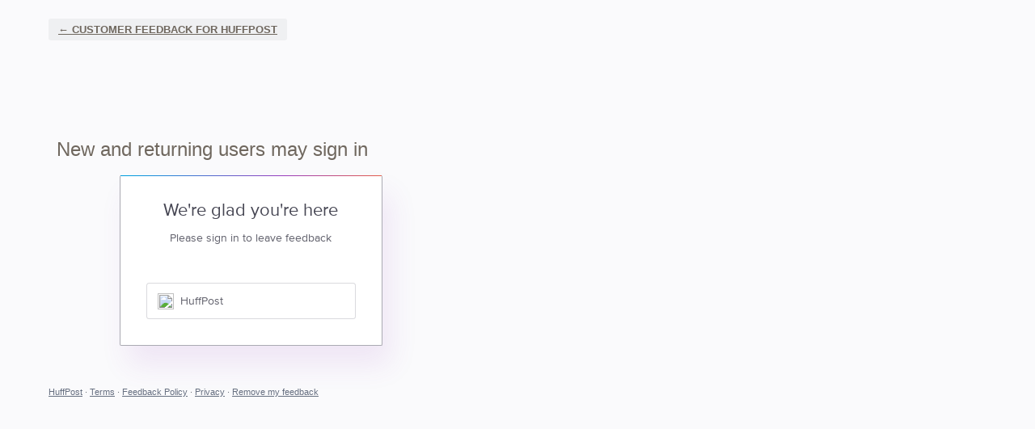

--- FILE ---
content_type: text/html; charset=utf-8
request_url: https://huffpost.uservoice.com/site/signin
body_size: 7966
content:
<!DOCTYPE html>
<html lang="en" class="ltr site3">
<head><script>(function(w,i,g){w[g]=w[g]||[];if(typeof w[g].push=='function')w[g].push(i)})
(window,'G-0FDHJSJLBY','google_tags_first_party');</script><script async src="/0u78/"></script>
			<script>
				window.dataLayer = window.dataLayer || [];
				function gtag(){dataLayer.push(arguments);}
				gtag('js', new Date());
				gtag('set', 'developer_id.dYzg1YT', true);
				gtag('config', 'G-0FDHJSJLBY');
			</script>
			
  <meta http-equiv="X-UA-Compatible" content="IE=Edge,chrome=1">
  <meta charset="utf-8">
  <title>Sign in – Customer Feedback for HuffPost</title>
  <meta name="viewport" content="width=device-width, initial-scale=1">
  <meta name="csrf-param" content="authenticity_token" />
<meta name="csrf-token" content="mbSOhKhL1JLNjTJY8LhqgdoxzdHJTsocy_nog2PxPCMfQnvcOzXDuFx7KEgdMOAl6qyhrkc12FuoKLrGVXcFVA" />
    <link rel="canonical" href="" />

    <script type="text/javascript">
    (function(window) {
      var methods = ['log', 'dir', 'trace'];
      
      if (typeof window.console === 'undefined') {
        window.console = {};
      }
      
      for (var i in methods) {
        if (!(methods[i] in window.console)) {          
          window.console[methods[i]] = function() {};
        }
      }
      
    }(window));    
  </script>

  <script>
    window.UserVoice || (window.UserVoice = []);
  </script>

  

  

  <!--[if lt IE 7]>
    <link rel="stylesheet" href="https://assets.uvcdn.com/pkg/clients/site2/ie-6f6256efa8fcab0da2c5c83d6ccddaabe16fdd607b4f9e01ad9efe887b491c11.css" media="screen" />
  <![endif]-->

  <!--[if lt IE 9]>
    <script src="https://assets.uvcdn.com/pkg/clients/site2/lt_IE_9-5d621b8b38991dde7ef0c335fc7cc90426c625e325949517b23be2141b721a05.js"></script>
  <![endif]-->

  <style type="text/css">

  /*
  -----------------------------------------------------------
    Link color
  -----------------------------------------------------------
  */

  .uvCustomLink-color,
  a,
  .uvHelp,
  .uvTabSelect,
  .uvTab-dropdown .uvFieldPlaceholder,
  .uvModule-session .vcard .uvRememberMe a,
  .uvModule-session .uvModuleSection-signin a,
  .uvBreadcrumbs,
  .uvStyle-linkArrow {
    color: #6f675e;
  }

  .uvCustomLink-background,
  .uvTab-selected,
  .uvTab-selected .uvFieldSelect,
  .uvPagination .current {
    background-color: #6f675e;
  }

  /*
  -----------------------------------------------------------
    Primary color
  -----------------------------------------------------------
  */

  .uvCustomPrimary-color {
    color: #6f675e;
  }

  .uvCustomPrimary-background,
  .uvUserBadgeLabel {
    background-color: #6f675e;
  }

  /* Utility color classes */
      .color-primary {
        color: #6f675e !important;
      }
      .color-primary-bg {
        background-color: #6f675e !important;
      }
      .color-primary-border {
        border-color: #6f675e !important;
      }
      .color-secondary {
        color: #6f675e !important;
      }
      .color-secondary-bg {
        background-color: #6f675e !important;
      }
      .color-secondary-border {
        border-color: #6f675e !important;
      }
      .color-link {
        color: #6f675e !important;
      }
      .color-link-bg {
        background-color: #6f675e !important;
      }
      .color-link-border {
        border-color: #6f675e !important;
      }
      .color-background {
        color: #6f675e !important;
      }
      .color-background-bg {
        background-color: #6f675e !important;
      }
      .color-background-border {
        border-color: #6f675e !important;
      }

  .uvNavList .uvListItem-forum,
  .uvModule-session .uvUserNav a {
    color: #6f675e;
  }

  .uvStyle-button,
  .uv-article-page .uvSidebar .uvModule-helpdesk,
  .uvTab-selected,
  .uvField-votesXXX .uvField-votesXXX-selected,
  .uvField-votesXXX input[type=radio]:checked + label {
    background: #6f675e;
  }

  .uvIdeaVoteFormTrigger .uvIdeaVoteFormTriggerState-you_voted,
  .uvList-categories .uvListItem-categoriesTitle,
  .uvList-categories .uvListItem a {
    background: #00b68f;
  }

  .impScoreButton.selected {
    background: #6f675e;
  }

  .uvStyle-button.uvIdeaVoteButtons-removevotes,
  .uvPagination a,
  .uvPagination span,
  .uvPagination em,
  .uvPagination .disabled,
  .uvIdeaVoteCount,
  .uvIdeaVoteCount strong,
  .uvIdeaTitle,
  .uvTab:hover,
  .uvTab:active,
  .uvTab:focus,
  .typeset h1,
  .typeset h2,
  .typeset h3,
  .typeset h4,
  .typeset h5,
  .uv-helpdesk-page .uvKbTopicTitle a {
    border-color: #6f675e;
  }

  .uv-helpdesk-page .uvKbTopic,
  .uvFaqList, .uvFaq,
  .uvIdea-show,
  .uvForumCreateIdea {
    border-color: #6f675e;
  }

  .forum-target:hover .forum-arrow, .forum-arrow::before,
  .forum-target:hover {
    color: #00b68f;
    border-color: #00b68f;
  }

  .uvStyle-button:hover {
    background-color: rgba(111,103,94,0.9);
  }

  .uvList-categories .uvListItem a:hover,
  .uvList-categories .uvListItem a:active,
  .uvList-categories .uvListItem a:focus,
  .uvList-categories .uvListItem.uvListItem-selected a {
    background-color: rgba(0,182,143,0.9);
  }

  .uvBody .forums .forum { border-color: #6f675e; }

  .uvTab.uvTab-selected {
    background-color: #6f675e!important
  }

  .uvCustomLink-background, .uvTab-selected,
  .uvTab-selected .uvFieldSelect,
  .uvPagination .current {
    background-color: #6f675e
  }

  .uvVoter.uvVoterMode-voted .uvIdeaVoteFormTriggerState-you_voted {
    background-color: #00b68f
  }

  .uvUserProfile .uvIdea-list .uvIdeaMeta,
  .uvIdeaVoteBadge .uvIdeaVoteCount,
  .uvPageContainer mark,
  .uvPagination a {
    color: #6f675e
  }

  .stroke-primary svg {
    stroke: #6f675e!important
  }

  .uvField-idea svg, .uvField-search svg {
    fill: #6f675e!important
  }

  .uvCustomBackground-background-site3 {
    background-color: #00b68f;
  }

  /*
  -----------------------------------------------------------
    Background color
  -----------------------------------------------------------
  */

  .uvCustomBackground-color {
    color: #00b68f;
  }

  .uvCustomBackground-background {
    background-color: #00b68f;
  }

  /*
  -----------------------------------------------------------
    Status colors
  -----------------------------------------------------------
  */

  .uvStyle-status-under-review {
    background-color: #999999;
    color: #FFF;
  }
  .uvStyle-status-planned {
    background-color: #F0BA00;
    color: #FFF;
  }
  .uvStyle-status-started {
    background-color: #6FBC00;
    color: #FFF;
  }
  .uvStyle-status-gathering-feedback {
    background-color: #50BACF;
    color: #FFF;
  }
  .uvStyle-status-answered {
    background-color: #00AFE6;
    color: #FFF;
  }
  .uvStyle-status-info-requested {
    background-color: #E61717;
    color: #FFF;
  }
  .uvStyle-status-completed {
    background-color: #7D7EDF;
    color: #FFF;
  }
  .uvStyle-status-declined {
    background-color: #BBBBBB;
    color: #FFF;
  }
  .uvStyle-status-reviewed {
    background-color: #601A8C;
    color: #FFF;
  }
  .uvStyle-status-responded {
    background-color: #111FDE;
    color: #FFF;
  }
  .uvStyle-status-duplicate {
    background-color: #EB9538;
    color: #FFF;
  }
  .uvStyle-status-no-longer-available {
    background-color: #E8D7F2;
    color: #FFF;
  }
  .uvStyle-status-thank-you- {
    background-color: #9200E0;
    color: #FFF;
  }
  .uvStyle-status-closed {
    background-color: #FF007F;
    color: #FFF;
  }
  .uvStyle-status-support-request {
    background-color: #F5B567;
    color: #FFF;
  }
  .uvStyle-status-replied {
    background-color: #00AFE6;
    color: #FFF;
  }
</style>


  <link rel="shortcut icon" href="https://s.m.huffpost.com/assets/favicon-2020e123c064086aad150fe909c53771f862d7c76cd62f6146e81d533845fd7d.ico" />

    <style type="text/css">
      body {
  font-family: 'Helvetica Neue', Helvetica, Arial;
  background-color: #fafafc;
}

.uvMastheadWrapper {
  // margin: 0 auto;
}

.uvBody {
  border: 0;
  background: #fafafc;
}

.uv-home-page .uvMasthead {
  background: none;
  border: 0;
  display: block !important;
}

.uv-home-page .uvPageHeader {
  display: none;
}

.uvMasthead {
  display: none !important;
}

.uvModuleSectionHeader {
   display: none !important;
   }

div.uvModule.uvModule-mainSidebar {
   display:none !important;
   }

.uvPageTitle {
   display: none !important;
   }

/* ===========================================================
   Custom css for huffpost.uservoice.com homepage 2019-03-12
   Copied from aol.uservoice.com
   =========================================================== */


/* Forums listing */
.aol-forums {
  text-align: justify;
  font-size: 0.1px;
  clear: both;
}

.aol-forums:after {
  content: '';
  display: inline-block;
  width: 100%;
}

.aol-forums li {
  padding: 0;
  width: 24%;
  /*height: 130px;*/
  float: none;
  display: inline-block;
  vertical-align: top;
}

.aol-forums .uvModule {
  border: 0;
}

.aol-forums .uvModule a {
  color: #ffffff;
  background-color: #0DBE98;
  padding: 0 20px;
  min-height: 40px;
  border-radius: 20px;
  width: 200px;
  margin: 0 auto;
}

.aol-forums__placeholder {
  margin: 0 !important;
  height: 0 !important;
  opacity: 0 !important;
}

.uvModule.uvModule-message h3 {
  padding-left: 18px;
  padding-right: 18px;
}

.aol-forums a {
  padding: 15px;
  min-height: 66px;
  text-decoration: none;
  text-align: center;
  color: #1d1da3;
  font-size: 15px;
  line-height: 1.2;

  display: block; /* <=ie9 fix */

  display: -webkit-box;
  display: -moz-box;
  display: -ms-flexbox;
  display: -webkit-flex;
  display: flex;

  -webkit-box-align: center;
  -moz-box-align: center;
  -ms-flex-align: center;
  -webkit-align-items: center;
  align-items: center;

  -webkit-box-pack: center;
  -moz-box-pack: center;
  -ms-flex-pack: center;
  -webkit-justify-content: center;
  justify-content: center;

  -webkit-flex-direction: column;
  -moz-flex-direction: column;
  -ms-flex-direction: center;
  -webkit-flex-direction: center;
  flex-direction: column;

  -moz-box-sizing: border-box;
  -webkit-box-sizing: border-box;
  box-sizing: border-box;
}

.aol-forums a:hover, .aol-forums a:focus {
  text-decoration: underline;
}

/* Media queries */
@media only screen and (max-width: 320px) {
  .aol-forums li {
    width: 100%;
  }
}

/* added to remove breadcrumb from HuffPost forum */
 
.uv-forum-page.uv-forum-920275 .uvBreadcrumbs {
display: none !important
}

/* Adjusting the header image for forum 925243 */

.uv-forum-925243 .uvForumMessage span.size span {
  width: auto !important;
  height: auto !important;
}

.uv-forum-925243 .uvForumMessage img {
  width: 1280px;
  height: auto;
}

/* Adjusting the header image for forum 925249 */

.uv-forum-925249 .uvForumMessage span.size span {
  width: auto !important;
  height: auto !important;
}

.uv-forum-925249 .uvForumMessage img {
  width: 1280px;
  height: auto;
}

/* Adjusting the header image for forum 925247 */

.uv-forum-925247 .uvForumMessage span.size span {
  width: auto !important;
  height: auto !important;
}

.uv-forum-925247 .uvForumMessage img {
  width: 1280px;
  height: auto;
}

/* Adjusting the header image for forum 925251 */

.uv-forum-925251 .uvForumMessage span.size span {
  width: auto !important;
  height: auto !important;
}

.uv-forum-925251 .uvForumMessage img {
  width: 1280px;
  height: auto;
}

/* Adjusting the header image for forum 920281 */

.uv-forum-920281 .uvForumMessage span.size span {
  width: auto !important;
  height: auto !important;
}

.uv-forum-920281 .uvForumMessage img {
  width: 1280px;
  height: auto;
}

/* Adjusting the header image for forum 920278 */

.uv-forum-920278 .uvForumMessage span.size span {
  width: auto !important;
  height: auto !important;
}

.uv-forum-920278 .uvForumMessage img {
  width: 1280px;
  height: auto;
}

/* Adjusting the header image for forum 920284 */

.uv-forum-920284 .uvForumMessage span.size span {
  width: auto !important;
  height: auto !important;
}

.uv-forum-920284 .uvForumMessage img {
  width: 1280px;
  height: auto;
}


/* Adjusting the header image for forum 920275 */

.uv-forum-920275 .uvForumMessage span.size span {
  width: auto !important;
  height: auto !important;
}

.uv-forum-920275 .uvForumMessage img {
  width: 1280px;
  height: auto;
}

/* Adjusting the header image for forum 920275 */

.uv-forum-926626 .uvForumMessage span.size span {
  width: auto !important;
  height: auto !important;
}

.uv-forum-926626 .uvForumMessage img {
  width: 1280px;
  height: auto;
}
    </style>

  <link rel="stylesheet" href="/auth-component/uv-auth/uv-auth.css">
<script type="module" src="/auth-component/uv-auth/uv-auth.esm.js"></script>
<script nomodule src="/auth-component/uv-auth/uv-auth.js"></script>

  <script src="https://js.pusher.com/8.3.0/pusher.min.js"></script>
  <script>
    window.UV_PUSHER_APP_KEY = '697328be2c49905dd5c6';
    window.UV_PUSHER_APP_CLUSTER = 'mt1';
  </script>



    <link rel="stylesheet" href="/web-portal-components/static/styles/site3.css">
  <script type="module" src="/web-portal-components/wp-components/wp-components.esm.js"></script>
<script nomodule src="/web-portal-components/wp-components/wp-components.js"></script>

</head>

<body class="uv-primaryColor-dark uv-locale-en uv-direction-ltr uv-no-user uv-signin-page">
  <a class="show-on-focus uvCustomPrimary-background" href="#start-of-content">Skip to content</a>
  <wp-loading>

  <div id="fb-root"></div>
  <div class="uvPageContainer">

    <header class="uvContainer uvMasthead">
  <div class="uvRow">

    <div class="uvMastheadWrapper">
      
        <a class="uvMastheadHomeLink" href="/" title="Customer Feedback for HuffPost">
          <img class="uvMastheadLogo" src="https://s3.amazonaws.com/uploads.uservoice.com/logo/design_setting/841126/original/Hero-Logo_BlackText.png?1574442762" alt="HuffPost">
        </a>
      
    </div>

    <div class="uvModule uvModule-session uvAuthModule" aria-live="polite" aria-relevant="additions removals">
  <section class="uvModuleSection uvModuleSection-userbox uvModuleSection-signin">
        
  <span class="signin-with__header" style='vertical-align: top; display: inline-block;'>
    Sign in with
  </span>

<uv-auth
  id="uv-signin-2994"
  class="uv-auth-sso"
  locale="en"
  mode=inline
  
  social-first
  data-type=""
  data-options="{&quot;display_logged_in&quot;:&quot;hidden&quot;,&quot;inline_form_mode&quot;:true,&quot;uv_auth_class&quot;:&quot;uv-auth-sso&quot;,&quot;show_login&quot;:null,&quot;header&quot;:&quot;\u003ch2\u003eWe&#39;re glad you&#39;re here\u003c/h2\u003e\u003cp\u003ePlease sign in to leave feedback\u003c/p\u003e&quot;}"
  
  
>
  <h2>We're glad you're here</h2><p>Please sign in to leave feedback</p>
</uv-auth>
<script type="text/javascript">
  var uvAuthElement = document.getElementById("uv-signin-2994");
  uvAuthElement.subdomainSettings = {"disable_uservoice_auth":true,"password_auth_required":true,"auth_providers":[{"preset_name":"oidc","url":"https://huffpost.uservoice.com/auth/oidc?from=popup\u0026provider=70840","button_label":"HuffPost"}],"logo_path":"/logo/logo/design_setting/841126/original/Hero-Logo_BlackText.png","form_text":{"loading":"Loading","cancel":"Cancel","region_label":"Sign in to UserVoice","email_label":"Email address","email_placeholder":"Email address","password_label":"Password","password_placeholder":"Password","name_label":"Display name (optional)","name_placeholder":"Your name","tos_checkbox_label_html":"I agree to the \u003ca href=\"/tos\" target=\"_blank\" rel=\"external\" title=\"Opens in new window\" class=\"color-link\"\u003eterms of service\u003c/a\u003e","tos_checkbox_title":"Terms of Service","gdpr_checkbox_label":"I agree to the storage of my email address, name, and IP address. This information and any feedback I provide may be used to inform product decisions and to notify me about product updates. (You can opt-out at any time.)","gdpr_checkbox_title":"Required Consent","remember_me_checkbox_label":"Remember me","remember_me_checkbox_title":"Remember Me","show_more_label":"Show more login options","show_less_label":"Show fewer login options","submit_signin_label":"Sign in","submit_create_label":"Sign up","email_invalid_error":"Please enter a valid email address.","password_required_error":"Please enter your password.","terms_invalid_error":"You must accept the terms to continue.","generic_error":"Something went wrong!","browser_error":"Cookie access is needed in order to sign you in. Please update your privacy settings to enable cross-site tracking or try using a different browser.","permissions_error":"You do not have the necessary permissions to access this content.","not_signed_in_error":"Sign in required to continue","success_heading":"Hooray!","success_message":"You're in, getting your page ready.","create_password_placeholder":"Create Password","verify_email_label":"Verify Email","set_password_label":"Set Password","verify_email_reset_pw_helper_text":"We need to verify your email first before resetting your password","verify_email_create_account_helper_text":"We need to verify your email first before creating your account","set_password_title":"Set a new password","first_things_first_title":"First things first!","confirm_password_placeholder":"Confirm Password","confirm_password_label":"Confirm Password","create_account_label":"Create Account","create_account_title":"Let's create your account!","password_invalid_error":"Please enter a valid password.","password_match_error":"Passwords must match.","change_password_label":"Change Password","go_to_login_label":"Go to login","go_to_settings_label":"Go to settings","current_password_placeholder":"Current Password","password_character_minimum":"Password needs at least 8 characters","password_upper_lower_case_required":"It must have at least one lower and one upper case character","password_symbol_required":"It needs at least one symbol ($, !, @, _, *, etc)","password_number_required":"Password must include one number or more","reset_password_label":"Reset Password","new_password_label":"New Password","password_in_email_error":"Your password cannot appear in your email address.","email_in_password_error":"Your email address cannot appear in your password.","username_in_password_error":"Your email username cannot appear in your password.","need_account_prompt":"New here?","need_account_cta":"Create an account","forgot_password":"Forgot Password?","confirm_email_header":"Check your email","confirm_email_body":"Confirm your email using the link sent to","confirm_email_footer":"Keep this box open and come back once you're done!","or":"or"}};
</script>
<div class="uvSignin-uv-auth">
  <div class="uvField uvField-logged_in uvField-first">
    <span>
      Signed in as <span class="logged_in_as"></span>
      (<a href="/logout">Sign out</a>)
    </span>
  </div>
</div>



    
<uv-auth
  id="uv-signin-9540"
  class=""
  locale="en"
  
  
  social-first
  data-type="StandaloneSignin"
  data-options="{&quot;subclass&quot;:&quot;StandaloneSignin&quot;,&quot;show_login&quot;:null,&quot;header&quot;:&quot;\u003ch2\u003eWe&#39;re glad you&#39;re here\u003c/h2\u003e\u003cp\u003ePlease sign in to leave feedback\u003c/p\u003e&quot;}"
  
  
>
  <h2>We're glad you're here</h2><p>Please sign in to leave feedback</p>
</uv-auth>
<script type="text/javascript">
  var uvAuthElement = document.getElementById("uv-signin-9540");
  uvAuthElement.subdomainSettings = {"disable_uservoice_auth":true,"password_auth_required":true,"auth_providers":[{"preset_name":"oidc","url":"https://huffpost.uservoice.com/auth/oidc?from=popup\u0026provider=70840","button_label":"HuffPost"}],"logo_path":"/logo/logo/design_setting/841126/original/Hero-Logo_BlackText.png","form_text":{"loading":"Loading","cancel":"Cancel","region_label":"Sign in to UserVoice","email_label":"Email address","email_placeholder":"Email address","password_label":"Password","password_placeholder":"Password","name_label":"Display name (optional)","name_placeholder":"Your name","tos_checkbox_label_html":"I agree to the \u003ca href=\"/tos\" target=\"_blank\" rel=\"external\" title=\"Opens in new window\" class=\"color-link\"\u003eterms of service\u003c/a\u003e","tos_checkbox_title":"Terms of Service","gdpr_checkbox_label":"I agree to the storage of my email address, name, and IP address. This information and any feedback I provide may be used to inform product decisions and to notify me about product updates. (You can opt-out at any time.)","gdpr_checkbox_title":"Required Consent","remember_me_checkbox_label":"Remember me","remember_me_checkbox_title":"Remember Me","show_more_label":"Show more login options","show_less_label":"Show fewer login options","submit_signin_label":"Sign in","submit_create_label":"Sign up","email_invalid_error":"Please enter a valid email address.","password_required_error":"Please enter your password.","terms_invalid_error":"You must accept the terms to continue.","generic_error":"Something went wrong!","browser_error":"Cookie access is needed in order to sign you in. Please update your privacy settings to enable cross-site tracking or try using a different browser.","permissions_error":"You do not have the necessary permissions to access this content.","not_signed_in_error":"Sign in required to continue","success_heading":"Hooray!","success_message":"You're in, getting your page ready.","create_password_placeholder":"Create Password","verify_email_label":"Verify Email","set_password_label":"Set Password","verify_email_reset_pw_helper_text":"We need to verify your email first before resetting your password","verify_email_create_account_helper_text":"We need to verify your email first before creating your account","set_password_title":"Set a new password","first_things_first_title":"First things first!","confirm_password_placeholder":"Confirm Password","confirm_password_label":"Confirm Password","create_account_label":"Create Account","create_account_title":"Let's create your account!","password_invalid_error":"Please enter a valid password.","password_match_error":"Passwords must match.","change_password_label":"Change Password","go_to_login_label":"Go to login","go_to_settings_label":"Go to settings","current_password_placeholder":"Current Password","password_character_minimum":"Password needs at least 8 characters","password_upper_lower_case_required":"It must have at least one lower and one upper case character","password_symbol_required":"It needs at least one symbol ($, !, @, _, *, etc)","password_number_required":"Password must include one number or more","reset_password_label":"Reset Password","new_password_label":"New Password","password_in_email_error":"Your password cannot appear in your email address.","email_in_password_error":"Your email address cannot appear in your password.","username_in_password_error":"Your email username cannot appear in your password.","need_account_prompt":"New here?","need_account_cta":"Create an account","forgot_password":"Forgot Password?","confirm_email_header":"Check your email","confirm_email_body":"Confirm your email using the link sent to","confirm_email_footer":"Keep this box open and come back once you're done!","or":"or"}};
</script>
<div class="uvSignin-uv-auth">
  <div class="uvField uvField-logged_in uvField-first">
    <span>
      Signed in as <span class="logged_in_as"></span>
      (<a href="/logout">Sign out</a>)
    </span>
  </div>
</div>

      <div class="uvFormFlash uvFormFlash-error" tabindex="0">
    <div class="uvFormFlashMessage"></div>
    <a class="uvFormFlashClose" href="#close">Close</a>
  </div>

  <div class="uvFormFlash uvFormFlash-info" tabindex="0">
    <div class="uvFormFlashMessage"></div>
    <a class="uvFormFlashClose" href="#close">Close</a>
  </div>

  </section>
</div>


  </div>
</header>

    


<style>
u-page:not(.hydrated) {
  display: none;
}
</style>
<u-theme theme="default"></u-theme>
<script src="/web-components/u-components.js"></script>
<u-theme-default></u-theme-default>


<div class="uvContainer uvBody">
  <div class="uvRow">
    <div class="uvCol-8">

      <!-- Forum -->
      <article>
        <header class="uvPageHeader">
          <h1 class="uvPageTitle uvCustomPrimary-color">Sign in</h1>
          <div class="uvBreadcrumbs">
            <a href="/" title="Customer Feedback for HuffPost">&larr; Customer Feedback for HuffPost</a>
          </div>
        </header>


        <!-- Only show if not signed in -->
        <section class="uvSigninSection">
          <h2 class="uvIdeaSectionTitle uvCustomPrimary-color">New and returning users may sign in</h2>

          
<uv-auth
  id="uv-signin-1180"
  class=""
  locale="en"
  
  
  social-first
  data-type="StandaloneSigninWithRedirect"
  data-options="{&quot;subclass&quot;:&quot;StandaloneSigninWithRedirect&quot;,&quot;show_login&quot;:null,&quot;header&quot;:&quot;\u003ch2\u003eWe&#39;re glad you&#39;re here\u003c/h2\u003e\u003cp\u003ePlease sign in to leave feedback\u003c/p\u003e&quot;}"
  
  
>
  <h2>We're glad you're here</h2><p>Please sign in to leave feedback</p>
</uv-auth>
<script type="text/javascript">
  var uvAuthElement = document.getElementById("uv-signin-1180");
  uvAuthElement.subdomainSettings = {"disable_uservoice_auth":true,"password_auth_required":true,"auth_providers":[{"preset_name":"oidc","url":"https://huffpost.uservoice.com/auth/oidc?from=popup\u0026provider=70840","button_label":"HuffPost"}],"logo_path":"/logo/logo/design_setting/841126/original/Hero-Logo_BlackText.png","form_text":{"loading":"Loading","cancel":"Cancel","region_label":"Sign in to UserVoice","email_label":"Email address","email_placeholder":"Email address","password_label":"Password","password_placeholder":"Password","name_label":"Display name (optional)","name_placeholder":"Your name","tos_checkbox_label_html":"I agree to the \u003ca href=\"/tos\" target=\"_blank\" rel=\"external\" title=\"Opens in new window\" class=\"color-link\"\u003eterms of service\u003c/a\u003e","tos_checkbox_title":"Terms of Service","gdpr_checkbox_label":"I agree to the storage of my email address, name, and IP address. This information and any feedback I provide may be used to inform product decisions and to notify me about product updates. (You can opt-out at any time.)","gdpr_checkbox_title":"Required Consent","remember_me_checkbox_label":"Remember me","remember_me_checkbox_title":"Remember Me","show_more_label":"Show more login options","show_less_label":"Show fewer login options","submit_signin_label":"Sign in","submit_create_label":"Sign up","email_invalid_error":"Please enter a valid email address.","password_required_error":"Please enter your password.","terms_invalid_error":"You must accept the terms to continue.","generic_error":"Something went wrong!","browser_error":"Cookie access is needed in order to sign you in. Please update your privacy settings to enable cross-site tracking or try using a different browser.","permissions_error":"You do not have the necessary permissions to access this content.","not_signed_in_error":"Sign in required to continue","success_heading":"Hooray!","success_message":"You're in, getting your page ready.","create_password_placeholder":"Create Password","verify_email_label":"Verify Email","set_password_label":"Set Password","verify_email_reset_pw_helper_text":"We need to verify your email first before resetting your password","verify_email_create_account_helper_text":"We need to verify your email first before creating your account","set_password_title":"Set a new password","first_things_first_title":"First things first!","confirm_password_placeholder":"Confirm Password","confirm_password_label":"Confirm Password","create_account_label":"Create Account","create_account_title":"Let's create your account!","password_invalid_error":"Please enter a valid password.","password_match_error":"Passwords must match.","change_password_label":"Change Password","go_to_login_label":"Go to login","go_to_settings_label":"Go to settings","current_password_placeholder":"Current Password","password_character_minimum":"Password needs at least 8 characters","password_upper_lower_case_required":"It must have at least one lower and one upper case character","password_symbol_required":"It needs at least one symbol ($, !, @, _, *, etc)","password_number_required":"Password must include one number or more","reset_password_label":"Reset Password","new_password_label":"New Password","password_in_email_error":"Your password cannot appear in your email address.","email_in_password_error":"Your email address cannot appear in your password.","username_in_password_error":"Your email username cannot appear in your password.","need_account_prompt":"New here?","need_account_cta":"Create an account","forgot_password":"Forgot Password?","confirm_email_header":"Check your email","confirm_email_body":"Confirm your email using the link sent to","confirm_email_footer":"Keep this box open and come back once you're done!","or":"or"}};
</script>
<div class="uvSignin-uv-auth">
  <div class="uvField uvField-logged_in uvField-first">
    <span>
      Signed in as <span class="logged_in_as"></span>
      (<a href="/logout">Sign out</a>)
    </span>
  </div>
</div>

            <div class="uvFormFlash uvFormFlash-error" tabindex="0">
    <div class="uvFormFlashMessage"></div>
    <a class="uvFormFlashClose" href="#close">Close</a>
  </div>

  <div class="uvFormFlash uvFormFlash-info" tabindex="0">
    <div class="uvFormFlashMessage"></div>
    <a class="uvFormFlashClose" href="#close">Close</a>
  </div>

        </section>
        <!-- end -->

      </article>
      <!-- end -->

    </div>
    <div class="uvCol-4 uvSidebar uvCol-last">
    </div>
  </div>
</div>


    <footer class="uvContainer uvFooter" style="width: 100%;">
  <div class="uvRow">
    <div class="uvCol-12">
      
        <p>

          <a href="https://www.huffpost.com/" target="_blank">HuffPost</a>

          <span class="uvStyle-separator"> &middot; </span>

          <a href="https://policies.oath.com/us/en/oath/terms/otos/index.html" target="_blank">Terms</a>
          <span class="uvStyle-separator"> &middot; </span>
          
          <a href="https://policies.oath.com/us/en/oath/terms/otos/index.html" target="_blank">Feedback Policy</a>
          <span class="uvStyle-separator"> &middot; </span>
          
          <a href="https://policies.oath.com/xw/en/oath/privacy/intl/index.html" target="_blank">Privacy</a>
          <span class="uvStyle-separator"> &middot; </span>
          
          <a href="https://oath.force.com/HuffPostSupport/s/article/remove-your-posts-comments-votes-and-profile-from-huffpost-forums-20Y1N000000GnKhUAK" target="_blank">Remove my feedback</a>
        </p>

       
    </div>
  </div>
</footer>



  </div>

  <script id="uv-user-panel" type="text/x-jquery-tmpl">
    <section class="uvModuleSection uvModuleSection-userbox uvModuleSection-signout">
      <div class="vcard">
        <a class="url" href="${user.uservoice_url}">
          <span class="uvUserBadge">
            <img alt="" class="uvUserBadgePhoto photo" src="${user.avatar_url}" width="40">
          </span>
          <span class="fn">${user.name}</span>
        </a>
      </div>
      <div class="uvUserNav">
          <span class="uvRememberMe">
            <a title="Click this link to stay signed in on this computer even after your browser is closed." href="/remember_me">Stay signed in</a>
            <span class="uvStyle-separator">&middot;</span>
          </span>
        <a class="url" href="${user.uservoice_url}">Settings</a>
        {{if user.roles.admin}}
          <span class="uvStyle-separator">&middot;</span>
          <a href="https://huffpost.uservoice.com/admin">Admin Console</a>
        {{/if}}
        {{if (user.roles.contributor && !user.roles.admin)}}
          <span class="uvStyle-separator">&middot;</span>
          <a href="https://huffpost.uservoice.com/dashboard/contributor/myActivity">Contributor Console</a>
        {{/if}}
        <span class="uvStyle-separator">&middot;</span>
        <a id="logout-link" href="/logout">Sign out</a>
      </div>
    </section>
  </script>

  <script type="text/javascript">
    var current_forum_id = null;
  </script>

  <script id="portalForumsTmpl" type="text/x-jquery-tmpl">
    <li
      class="uvListItem{{if current_forum_id==id}} uvListItem-selected{{/if}} uvListItem-forum-${id}"
      {{if current_forum_id==id}}aria-current="page"{{/if}}
    >
      <h4 class="uvListItemHeader">
        <a href="${url}">${name}</a>
        {{if is_private}}
         <span class="uvIcon-private-16">(private)</span>
        {{/if}}
      </h4>
      <div class="uvListItemFooter">${idea_count} <span class="uvStyle-count-label">ideas</span></div>
    </li>
  </script>

  <script id="portalAltForumsTmpl" type="text/x-jquery-tmpl">
    <li
      class="uvListItem{{if current_forum_id==id}} uvListItem-selected{{/if}} uvListItem-forum-${id}"
      {{if current_forum_id==id}}aria-current="page"{{/if}}
    >
      <h4 class="uvListItemHeader">
        <a href="${url}">${name}</a>
        {{if is_private}}
         <span class="uvIcon-private-10">(private)</span>
        {{/if}}
      </h4>
      <p class="uvStyle-meta">
        ${idea_count}
        ideas
      </p>
    </li>
  </script>

  <script id="sidebarForumsTmpl" type="text/x-jquery-tmpl">
    <li
      class="uvListItem uvListItem-forum{{if current_forum_id==id}} uvListItem-selected{{/if}} uvListItem-forum-${id}"
      {{if current_forum_id==id}}aria-current="page"{{/if}}
    >
      <a href="${url}" title="View all ideas in ${name}" class=&quot;uvCustomLink-color&quot;>${name}</a>
      {{if is_private}}
        <span class="uvIcon-private-10">(private)</span>
      {{/if}}
      <span class="uvStyle-count">${idea_count} <span class="uvStyle-count-label">ideas</span></span>
    </li>
  </script>

  <script src="https://assets.uvcdn.com/pkg/clients/site2/index-60e2d6c7c0ff0b2a7035007919145398788d264d2426dbd27a7fa66fa9f514a4.js"></script>
  <script type="text/javascript">
  (function($) { $.uvMessages = {"cookies-disabled":"Uh-oh! Cookies are disabled. Access the feedback forum directly at \u003ca target=\"_blank\" rel=\"noopener noreferrer\" style=\"color: #fff; text-decoration: underline;\" href=\"https://huffpost.uservoice.com/\"\u003ehttps://huffpost.uservoice.com/\u003c/a\u003e or enable cookies in your browser settings and refresh this page.","communications-error":"Server communication problems! Please try again.","submit-error":"Sorry, we couldn't submit your request.","voting-submit-error":"We couldn't submit your vote at this time.","scoring-submit-error":"We couldn't submit your score at this time.","thanks":"Thanks!","out-of-votes-error":"Sorry, we couldn't submit your idea since you're out of votes.","required-fields-error":"Whoops! Please fill in all required fields before continuing.","email-invalid-error":"Please enter a valid email address.","password-invalid-error":"Please enter a password.","terms-invalid-error":"You must accept the terms to continue.","large-file-error":"Whoops! You are attempting to upload a file that is too big. Please attach a smaller file and try again.","try-again-error":"Error! Try again.","saving":"Saving","saved":"Saved","nonmatching-passwords":"Passwords must match","password-updated":"Your password has been updated","sent":"Sent!","delete-comment":"Are you sure you want to delete your comment?","delete-suggestion":"Are you sure you want to delete your idea?","delete-asset":"Are you sure you want to delete your attachment?","dissociate-suggestion":"Since other people support this idea, you cannot delete it. However, you can remove yourself from this idea and it will be associated with 'Anonymous'\n\nAre you sure you want to remove yourself from this idea?"}; })(jQuery || UV.jQuery);
</script>



  <script type="text/javascript">
    var currentUser = null;
    var currentUserVersion = parseInt("0", 10);

    var currentClient = {
      identifier: "AQk9P946CGm0WW15Wtx8Q"
    };
  </script>


    <script type="text/javascript">
      window.UserVoice || (window.UserVoice = []);

        UserVoice.push(['set', {"contact_us":true,"contact_enabled":true,"post_idea_enabled":false}]);

      UserVoice.push(['set', 'locale', 'en']);

      var widgetLoader = (function() {
        return {
          load: function() {
            var uv = document.createElement('script'); uv.type = 'text/javascript'; uv.async = true;
            uv.src = 'https://huffpost.uservoice.com/widget_environment/x0nHPhvFSjZb6gTKY6ANw.js';
            var s = document.getElementsByTagName('script')[0]; s.parentNode.insertBefore(uv, s);
          }
        }
      })();

        widgetLoader.load();
    </script>

    <!-- External javascript for marketing / tracking / etc. -->
<!-- Set cookie so server can update user timezone to browser timezone -->
<script type="text/javascript">
  try {
    var expires = new Date();
    // expires in 90 days (in ms)
    expires.setTime(expires.getTime() + 7776000000);
    // I could have done this with $.cookie but I didn't want to become depending on jQuery for something so trivial
    var cookieString = "_uservoice_tz=" + encodeURIComponent(jstz.determine_timezone().name()) + "; path=/; expires=" + expires.toUTCString();
    if (document.location.protocol == 'https:') { cookieString += '; Secure'; }
    document.cookie = cookieString;
  } catch(e) {}
</script>




  

  </wp-loading>
</body>
</html>


--- FILE ---
content_type: application/x-javascript
request_url: https://huffpost.uservoice.com/web-components/u-components-RpgSLzhYPaAHPddmRNOxg/chunk-a3156dd3.js
body_size: 5520
content:
var e=function(){function e(e){this.isSpeedy=void 0===e.speedy||e.speedy,this.tags=[],this.ctr=0,this.nonce=e.nonce,this.key=e.key,this.container=e.container,this.before=null}var r=e.prototype;return r.insert=function(e){if(this.ctr%(this.isSpeedy?65e3:1)==0){var r=function(e){var r=document.createElement("style");return r.setAttribute("data-emotion",e.key),void 0!==e.nonce&&r.setAttribute("nonce",e.nonce),r.appendChild(document.createTextNode("")),r}(this);this.container.insertBefore(r,0===this.tags.length?this.before:this.tags[this.tags.length-1].nextSibling),this.tags.push(r)}var t=this.tags[this.tags.length-1];if(this.isSpeedy){var a=function(e){if(e.sheet)return e.sheet;for(var r=0;r<document.styleSheets.length;r++)if(document.styleSheets[r].ownerNode===e)return document.styleSheets[r]}(t);try{var n=105===e.charCodeAt(1)&&64===e.charCodeAt(0);a.insertRule(e,n?0:a.cssRules.length)}catch(e){}}else t.appendChild(document.createTextNode(e));this.ctr++},r.flush=function(){this.tags.forEach(function(e){return e.parentNode.removeChild(e)}),this.tags=[],this.ctr=0},e}();function r(e){function r(e,r,a){var n=r.trim().split(b);r=n;var i=n.length,s=e.length;switch(s){case 0:case 1:var c=0;for(e=0===s?"":e[0]+" ";c<i;++c)r[c]=t(e,r[c],a).trim();break;default:var o=c=0;for(r=[];c<i;++c)for(var l=0;l<s;++l)r[o++]=t(e[l]+" ",n[c],a).trim()}return r}function t(e,r,t){var a=r.charCodeAt(0);switch(33>a&&(a=(r=r.trim()).charCodeAt(0)),a){case 38:return r.replace(g,"$1"+e.trim());case 58:return e.trim()+r.replace(g,"$1"+e.trim());default:if(0<1*t&&0<r.indexOf("\f"))return r.replace(g,(58===e.charCodeAt(0)?"":"$1")+e.trim())}return e+r}function a(e,r,t,i){var s=e+";",c=2*r+3*t+4*i;if(944===c){e=s.indexOf(":",9)+1;var o=s.substring(e,s.length-1).trim();return o=s.substring(0,e).trim()+o+";",1===E||2===E&&n(o,1)?"-webkit-"+o+o:o}if(0===E||2===E&&!n(s,1))return s;switch(c){case 1015:return 97===s.charCodeAt(10)?"-webkit-"+s+s:s;case 951:return 116===s.charCodeAt(3)?"-webkit-"+s+s:s;case 963:return 110===s.charCodeAt(5)?"-webkit-"+s+s:s;case 1009:if(100!==s.charCodeAt(4))break;case 969:case 942:return"-webkit-"+s+s;case 978:return"-webkit-"+s+"-moz-"+s+s;case 1019:case 983:return"-webkit-"+s+"-moz-"+s+"-ms-"+s+s;case 883:if(45===s.charCodeAt(8))return"-webkit-"+s+s;if(0<s.indexOf("image-set(",11))return s.replace(S,"$1-webkit-$2")+s;break;case 932:if(45===s.charCodeAt(4))switch(s.charCodeAt(5)){case 103:return"-webkit-box-"+s.replace("-grow","")+"-webkit-"+s+"-ms-"+s.replace("grow","positive")+s;case 115:return"-webkit-"+s+"-ms-"+s.replace("shrink","negative")+s;case 98:return"-webkit-"+s+"-ms-"+s.replace("basis","preferred-size")+s}return"-webkit-"+s+"-ms-"+s+s;case 964:return"-webkit-"+s+"-ms-flex-"+s+s;case 1023:if(99!==s.charCodeAt(8))break;return"-webkit-box-pack"+(o=s.substring(s.indexOf(":",15)).replace("flex-","").replace("space-between","justify"))+"-webkit-"+s+"-ms-flex-pack"+o+s;case 1005:return d.test(s)?s.replace(u,":-webkit-")+s.replace(u,":-moz-")+s:s;case 1e3:switch(r=(o=s.substring(13).trim()).indexOf("-")+1,o.charCodeAt(0)+o.charCodeAt(r)){case 226:o=s.replace(m,"tb");break;case 232:o=s.replace(m,"tb-rl");break;case 220:o=s.replace(m,"lr");break;default:return s}return"-webkit-"+s+"-ms-"+o+s;case 1017:if(-1===s.indexOf("sticky",9))break;case 975:switch(r=(s=e).length-10,c=(o=(33===s.charCodeAt(r)?s.substring(0,r):s).substring(e.indexOf(":",7)+1).trim()).charCodeAt(0)+(0|o.charCodeAt(7))){case 203:if(111>o.charCodeAt(8))break;case 115:s=s.replace(o,"-webkit-"+o)+";"+s;break;case 207:case 102:s=s.replace(o,"-webkit-"+(102<c?"inline-":"")+"box")+";"+s.replace(o,"-webkit-"+o)+";"+s.replace(o,"-ms-"+o+"box")+";"+s}return s+";";case 938:if(45===s.charCodeAt(5))switch(s.charCodeAt(6)){case 105:return o=s.replace("-items",""),"-webkit-"+s+"-webkit-box-"+o+"-ms-flex-"+o+s;case 115:return"-webkit-"+s+"-ms-flex-item-"+s.replace(y,"")+s;default:return"-webkit-"+s+"-ms-flex-line-pack"+s.replace("align-content","").replace(y,"")+s}break;case 973:case 989:if(45!==s.charCodeAt(3)||122===s.charCodeAt(4))break;case 931:case 953:if(!0===x.test(e))return 115===(o=e.substring(e.indexOf(":")+1)).charCodeAt(0)?a(e.replace("stretch","fill-available"),r,t,i).replace(":fill-available",":stretch"):s.replace(o,"-webkit-"+o)+s.replace(o,"-moz-"+o.replace("fill-",""))+s;break;case 962:if(s="-webkit-"+s+(102===s.charCodeAt(5)?"-ms-"+s:"")+s,211===t+i&&105===s.charCodeAt(13)&&0<s.indexOf("transform",10))return s.substring(0,s.indexOf(";",27)+1).replace(h,"$1-webkit-$2")+s}return s}function n(e,r){var t=e.indexOf(1===r?":":"{"),a=e.substring(0,3!==r?t:10);return t=e.substring(t+1,e.length-1),_(2!==r?a:a.replace(C,"$1"),t,r)}function i(e,r){var t=a(r,r.charCodeAt(0),r.charCodeAt(1),r.charCodeAt(2));return t!==r+";"?t.replace(A," or ($1)").substring(4):"("+r+")"}function s(e,r,t,a,n,i,s,c,l,f){for(var u,d=0,h=r;d<R;++d)switch(u=G[d].call(o,e,h,t,a,n,i,s,c,l,f)){case void 0:case!1:case!0:case null:break;default:h=u}if(h!==r)return h}function c(e){return void 0!==(e=e.prefix)&&(_=null,e?"function"!=typeof e?E=1:(E=2,_=e):E=0),c}function o(e,t){var c=e;if(33>c.charCodeAt(0)&&(c=c.trim()),c=[c],0<R){var o=s(-1,t,c,c,$,O,0,0,0,0);void 0!==o&&"string"==typeof o&&(t=o)}var u=function e(t,c,o,u,d){for(var h,b,g,m,A,y=0,C=0,x=0,S=0,G=0,_=0,I=g=h=0,W=0,M=0,P=0,D=0,F=o.length,L=F-1,T="",q="",B="",H="";W<F;){if(b=o.charCodeAt(W),W===L&&0!==C+S+x+y&&(0!==C&&(b=47===C?10:47),S=x=y=0,F++,L++),0===C+S+x+y){if(W===L&&(0<M&&(T=T.replace(f,"")),0<T.trim().length)){switch(b){case 32:case 9:case 59:case 13:case 10:break;default:T+=o.charAt(W)}b=59}switch(b){case 123:for(h=(T=T.trim()).charCodeAt(0),g=1,D=++W;W<F;){switch(b=o.charCodeAt(W)){case 123:g++;break;case 125:g--;break;case 47:switch(b=o.charCodeAt(W+1)){case 42:case 47:e:{for(I=W+1;I<L;++I)switch(o.charCodeAt(I)){case 47:if(42===b&&42===o.charCodeAt(I-1)&&W+2!==I){W=I+1;break e}break;case 10:if(47===b){W=I+1;break e}}W=I}}break;case 91:b++;case 40:b++;case 34:case 39:for(;W++<L&&o.charCodeAt(W)!==b;);}if(0===g)break;W++}switch(g=o.substring(D,W),0===h&&(h=(T=T.replace(l,"").trim()).charCodeAt(0)),h){case 64:switch(0<M&&(T=T.replace(f,"")),b=T.charCodeAt(1)){case 100:case 109:case 115:case 45:M=c;break;default:M=j}if(D=(g=e(c,M,g,b,d+1)).length,0<R&&(A=s(3,g,M=r(j,T,P),c,$,O,D,b,d,u),T=M.join(""),void 0!==A&&0===(D=(g=A.trim()).length)&&(b=0,g="")),0<D)switch(b){case 115:T=T.replace(w,i);case 100:case 109:case 45:g=T+"{"+g+"}";break;case 107:g=(T=T.replace(p,"$1 $2"))+"{"+g+"}",g=1===E||2===E&&n("@"+g,3)?"@-webkit-"+g+"@"+g:"@"+g;break;default:g=T+g,112===u&&(q+=g,g="")}else g="";break;default:g=e(c,r(c,T,P),g,u,d+1)}B+=g,g=P=M=I=h=0,T="",b=o.charCodeAt(++W);break;case 125:case 59:if(1<(D=(T=(0<M?T.replace(f,""):T).trim()).length))switch(0===I&&(h=T.charCodeAt(0),45===h||96<h&&123>h)&&(D=(T=T.replace(" ",":")).length),0<R&&void 0!==(A=s(1,T,c,t,$,O,q.length,u,d,u))&&0===(D=(T=A.trim()).length)&&(T="\0\0"),h=T.charCodeAt(0),b=T.charCodeAt(1),h){case 0:break;case 64:if(105===b||99===b){H+=T+o.charAt(W);break}default:58!==T.charCodeAt(D-1)&&(q+=a(T,h,b,T.charCodeAt(2)))}P=M=I=h=0,T="",b=o.charCodeAt(++W)}}switch(b){case 13:case 10:47===C?C=0:0===1+h&&107!==u&&0<T.length&&(M=1,T+="\0"),0<R*N&&s(0,T,c,t,$,O,q.length,u,d,u),O=1,$++;break;case 59:case 125:if(0===C+S+x+y){O++;break}default:switch(O++,m=o.charAt(W),b){case 9:case 32:if(0===S+y+C)switch(G){case 44:case 58:case 9:case 32:m="";break;default:32!==b&&(m=" ")}break;case 0:m="\\0";break;case 12:m="\\f";break;case 11:m="\\v";break;case 38:0===S+C+y&&(M=P=1,m="\f"+m);break;case 108:if(0===S+C+y+z&&0<I)switch(W-I){case 2:112===G&&58===o.charCodeAt(W-3)&&(z=G);case 8:111===_&&(z=_)}break;case 58:0===S+C+y&&(I=W);break;case 44:0===C+x+S+y&&(M=1,m+="\r");break;case 34:case 39:0===C&&(S=S===b?0:0===S?b:S);break;case 91:0===S+C+x&&y++;break;case 93:0===S+C+x&&y--;break;case 41:0===S+C+y&&x--;break;case 40:if(0===S+C+y){if(0===h)switch(2*G+3*_){case 533:break;default:h=1}x++}break;case 64:0===C+x+S+y+I+g&&(g=1);break;case 42:case 47:if(!(0<S+y+x))switch(C){case 0:switch(2*b+3*o.charCodeAt(W+1)){case 235:C=47;break;case 220:D=W,C=42}break;case 42:47===b&&42===G&&D+2!==W&&(33===o.charCodeAt(D+2)&&(q+=o.substring(D,W+1)),m="",C=0)}}0===C&&(T+=m)}_=G,G=b,W++}if(0<(D=q.length)){if(M=c,0<R&&void 0!==(A=s(2,q,M,t,$,O,D,u,d,u))&&0===(q=A).length)return H+q+B;if(q=M.join(",")+"{"+q+"}",0!=E*z){switch(2!==E||n(q,2)||(z=0),z){case 111:q=q.replace(v,":-moz-$1")+q;break;case 112:q=q.replace(k,"::-webkit-input-$1")+q.replace(k,"::-moz-$1")+q.replace(k,":-ms-input-$1")+q}z=0}}return H+q+B}(j,c,t,0,0);return 0<R&&void 0!==(o=s(-2,u,c,c,$,O,u.length,0,0,0))&&(u=o),z=0,O=$=1,u}var l=/^\0+/g,f=/[\0\r\f]/g,u=/: */g,d=/zoo|gra/,h=/([,: ])(transform)/g,b=/,\r+?/g,g=/([\t\r\n ])*\f?&/g,p=/@(k\w+)\s*(\S*)\s*/,k=/::(place)/g,v=/:(read-only)/g,m=/[svh]\w+-[tblr]{2}/,w=/\(\s*(.*)\s*\)/g,A=/([\s\S]*?);/g,y=/-self|flex-/g,C=/[^]*?(:[rp][el]a[\w-]+)[^]*/,x=/stretch|:\s*\w+\-(?:conte|avail)/,S=/([^-])(image-set\()/,O=1,$=1,z=0,E=1,j=[],G=[],R=0,_=null,N=0;return o.use=function e(r){switch(r){case void 0:case null:R=G.length=0;break;default:if("function"==typeof r)G[R++]=r;else if("object"==typeof r)for(var t=0,a=r.length;t<a;++t)e(r[t]);else N=0|!!r}return e},o.set=c,void 0!==e&&c(e),o}function t(e){e&&a.current.insert(e+"}")}var a={current:null},n=function(e,r,n,i,s,c,o,l,f,u){switch(e){case 1:switch(r.charCodeAt(0)){case 64:return a.current.insert(r+";"),"";case 108:if(98===r.charCodeAt(2))return""}break;case 2:if(0===l)return r+"/*|*/";break;case 3:switch(l){case 102:case 112:return a.current.insert(n[0]+r),"";default:return r+(0===u?"/*|*/":"")}case-2:r.split("/*|*/}").forEach(t)}},i={animationIterationCount:1,borderImageOutset:1,borderImageSlice:1,borderImageWidth:1,boxFlex:1,boxFlexGroup:1,boxOrdinalGroup:1,columnCount:1,columns:1,flex:1,flexGrow:1,flexPositive:1,flexShrink:1,flexNegative:1,flexOrder:1,gridRow:1,gridRowEnd:1,gridRowSpan:1,gridRowStart:1,gridColumn:1,gridColumnEnd:1,gridColumnSpan:1,gridColumnStart:1,msGridRow:1,msGridRowSpan:1,msGridColumn:1,msGridColumnSpan:1,fontWeight:1,lineHeight:1,opacity:1,order:1,orphans:1,tabSize:1,widows:1,zIndex:1,zoom:1,WebkitLineClamp:1,fillOpacity:1,floodOpacity:1,stopOpacity:1,strokeDasharray:1,strokeDashoffset:1,strokeMiterlimit:1,strokeOpacity:1,strokeWidth:1},s=/[A-Z]|^ms/g,c=/_EMO_([^_]+?)_([^]*?)_EMO_/g,o=function(e){var r={};return function(e){return void 0===r[e]&&(r[e]=e.replace(s,"-$&").toLowerCase()),r[e]}}(),l=function(e,r){if(null==r||"boolean"==typeof r)return"";switch(e){case"animation":case"animationName":"string"==typeof r&&(r=r.replace(c,function(e,r,t){return u={name:r,styles:t,next:u},r}))}return 1!==i[e]&&45!==e.charCodeAt(1)&&"number"==typeof r&&0!==r?r+"px":r};function f(e,r,t,a){if(null==t)return"";if(void 0!==t.__emotion_styles)return t;switch(typeof t){case"boolean":return"";case"object":if(1===t.anim)return u={name:t.name,styles:t.styles,next:u},t.name;if(void 0!==t.styles){var n=t.next;if(void 0!==n)for(;void 0!==n;)u={name:n.name,styles:n.styles,next:u},n=n.next;return t.styles}return function(e,r,t){var a="";if(Array.isArray(t))for(var n=0;n<t.length;n++)a+=f(e,r,t[n],!1);else for(var i in t){var s=t[i];if("object"!=typeof s)a+=null!=r&&void 0!==r[s]?i+"{"+r[s]+"}":o(i)+":"+l(i,s)+";";else if(!Array.isArray(s)||"string"!=typeof s[0]||null!=r&&void 0!==r[s[0]])a+=i+"{"+f(e,r,s,!1)+"}";else for(var c=0;c<s.length;c++)a+=o(i)+":"+l(i,s[c])+";"}return a}(e,r,t);case"function":if(void 0!==e){var i=u,s=t(e);return u=i,f(e,r,s,a)}default:if(null==r)return t;var c=r[t];return void 0===c||a?t:c}}var u,d=/label:\s*([^\s;\n{]+)\s*;/g,h=function(e,r,t){if(1===e.length&&"object"==typeof e[0]&&null!==e[0]&&void 0!==e[0].styles)return e[0];var a=!0,n="";u=void 0;var i=e[0];null==i||void 0===i.raw?(a=!1,n+=f(t,r,i,!1)):n+=i[0];for(var s=1;s<e.length;s++)n+=f(t,r,e[s],46===n.charCodeAt(n.length-1)),a&&(n+=i[s]);d.lastIndex=0;for(var c,o="";null!==(c=d.exec(n));)o+="-"+c[1];return{name:function(e){for(var r,t=e.length,a=t^t,n=0;t>=4;)r=1540483477*(65535&(r=255&e.charCodeAt(n)|(255&e.charCodeAt(++n))<<8|(255&e.charCodeAt(++n))<<16|(255&e.charCodeAt(++n))<<24))+((1540483477*(r>>>16)&65535)<<16),a=1540483477*(65535&a)+((1540483477*(a>>>16)&65535)<<16)^(r=1540483477*(65535&(r^=r>>>24))+((1540483477*(r>>>16)&65535)<<16)),t-=4,++n;switch(t){case 3:a^=(255&e.charCodeAt(n+2))<<16;case 2:a^=(255&e.charCodeAt(n+1))<<8;case 1:a=1540483477*(65535&(a^=255&e.charCodeAt(n)))+((1540483477*(a>>>16)&65535)<<16)}return a=1540483477*(65535&(a^=a>>>13))+((1540483477*(a>>>16)&65535)<<16),((a^=a>>>15)>>>0).toString(36)}(n)+o,styles:n,next:u}};function b(e,r,t){var a="";return t.split(" ").forEach(function(t){void 0!==e[t]?r.push(e[t]):a+=t+" "}),a}function g(e,r){if(void 0===e.inserted[r.name])return e.insert("",r,e.sheet,!0)}function p(e,r,t){var a=[],n=b(e,a,t);return a.length<2?t:n+r(a)}var k=function(t){var i=function(t){void 0===t&&(t={});var i,s=t.key||"css";void 0!==t.prefix&&(i={prefix:t.prefix});var c,o=new r(i),l={};c=t.container||document.head;var f,u=document.querySelectorAll("style[data-emotion-"+s+"]");Array.prototype.forEach.call(u,function(e){e.getAttribute("data-emotion-"+s).split(" ").forEach(function(e){l[e]=!0}),e.parentNode!==c&&c.appendChild(e)}),o.use(t.stylisPlugins)(n),f=function(e,r,t,n){var i=r.name;a.current=t,o(e,r.styles),n&&(d.inserted[i]=!0)};var d={key:s,sheet:new e({key:s,container:c,nonce:t.nonce,speedy:t.speedy}),nonce:t.nonce,inserted:l,registered:{},insert:f};return d}(void 0);i.sheet.speedy=function(e){this.isSpeedy=e},i.compat=!0;var s=function(){for(var e=arguments.length,r=new Array(e),t=0;t<e;t++)r[t]=arguments[t];var a=h(r,i.registered,void 0!==this?this.mergedProps:void 0);return function(e,r,t){var a=e.key+"-"+r.name;if(void 0===e.registered[a]&&(e.registered[a]=r.styles),void 0===e.inserted[r.name]){var n=r;do{e.insert("."+a,n,e.sheet,!0),n=n.next}while(void 0!==n)}}(i,a),i.key+"-"+a.name};return{css:s,cx:function(){for(var e=arguments.length,r=new Array(e),t=0;t<e;t++)r[t]=arguments[t];return p(i.registered,s,function e(r){for(var t="",a=0;a<r.length;a++){var n=r[a];if(null!=n){var i=void 0;switch(typeof n){case"boolean":break;case"object":if(Array.isArray(n))i=e(n);else for(var s in i="",n)n[s]&&s&&(i&&(i+=" "),i+=s);break;default:i=n}i&&(t&&(t+=" "),t+=i)}}return t}(r))},injectGlobal:function(){for(var e=arguments.length,r=new Array(e),t=0;t<e;t++)r[t]=arguments[t];var a=h(r,i.registered);g(i,a)},keyframes:function(){for(var e=arguments.length,r=new Array(e),t=0;t<e;t++)r[t]=arguments[t];var a=h(r,i.registered),n="animation-"+a.name;return g(i,{name:a.name,styles:"@keyframes "+n+"{"+a.styles+"}"}),n},hydrate:function(e){e.forEach(function(e){i.inserted[e]=!0})},flush:function(){i.registered={},i.inserted={},i.sheet.flush()},sheet:i.sheet,cache:i,getRegisteredStyles:b.bind(null,i.registered),merge:p.bind(null,i.registered,s)}}(),v=k.cx,m=k.injectGlobal,w=k.keyframes,A=k.css;export{A as a,v as b,m as c,w as d};

--- FILE ---
content_type: application/x-javascript
request_url: https://huffpost.uservoice.com/web-components/u-components-RpgSLzhYPaAHPddmRNOxg/8fczqpqy.entry.js
body_size: 2918
content:
import{a as o}from"./chunk-a3156dd3.js";import{b as t}from"./chunk-a3b5d47b.js";import{b as i,a as r,c as e,d as a}from"./chunk-3df4570f.js";import{b as n,k as p,f as l,l as d,m as s,n as x,o as m,p as c,q as b,i as g,r as h,h as u,c as f,s as $,t as w,u as k,j as y}from"./chunk-efbb72b6.js";import{b as v,a as C,c as D,d as j}from"./chunk-fe9a8cf1.js";const z={up:o`
    display: inline-block;
    border-bottom: 5px solid ${n};
    border-left: 5px solid transparent;
    border-right: 5px solid transparent;
    overflow: hidden;
    width: 0;
    height: 0;
    position: relative;
    top: -2px;
  `,down:o`
    display: inline-block;
    border-top: 5px solid ${n};
    border-left: 5px solid transparent;
    border-right: 5px solid transparent;
    overflow: hidden;
    width: 0;
    height: 0;
    position: relative;
    top: -2px;
  `},M={image:o`
    border-radius: 100%;
    box-shadow: 0 0 0 0.05em #e3e4e5 inset;
  `,initials:o`
    ${v.bold}
    font-size: 0.41em;
    line-height: 0;
    margin-top: 1px;
  `},q=o`
  ${C.medium}
  ${v.normal}
  ${D}
  color: ${p};
  label:focus,
  input:focus,
  textarea:focus,
  button:focus,
  &:focus,
  *:focus + label[for] {
    z-index: 1 !important;
    outline: none !important;
    transition: box-shadow 100ms ease-out !important;
    box-shadow: 0 0 0 1px ${i(.8,l)},
      0 0 3px 2px ${i(.4,l)};
  }
  [aria-invalid]:focus,
  [aria-invalid]:focus + label[for] {
    box-shadow: 0 0 0 1px ${i(.9,d)},
      0 0 3px 2px ${i(.7,d)};
  }
  *[focus-inner]:focus,
  *[focus-inner]:focus + label[for] {
    box-shadow: 0 0 0 1px ${i(.5,l)} inset
  }
`,U={detailsModal:{modal:o`
      [close-button] {
        top: 12px;
      }
    `,stats:o`
      u-object-count + u-object-count {
        margin-left: 20px;
      }
      * {
        color: inherit !important;
      }
    `,footer:o`
      background: ${i(.95,p)};
      border-top: 1px solid ${i(.85,p)} !important;
      u-button:not(:first-of-type) {
        margin-left: 10px;
      }
    `,buttonGroup:o`
      button {
        ${C.medium}
        ${v.bold}
        padding: 15px 0;
        background: transparent;
        padding-right: 23px;
        line-height: 0;
        color: inherit;
        u-icon {
          margin-right: 5px;
          color: ${s};
        }
        &:last-of-type {
          border-left: 1px solid ${i(.85,p)};
        }
        &:hover {
          background-color: ${x};
        }
      }
    `,watchButton:o`
      [is-subscribed] & u-icon {
        color: ${m} !important;
      }
    `,reactionForm:o`
      ${r(25,40,40,40)};
      min-height: 300px;
    `,productArea:o`
      margin-right: 20px;
      &:empty {
        display: none;
      }
    `,quotesTitle:o`
      ${C.medium};
      ${v.bold};
      margin-bottom: 10px;
    `,quotesSection:o`
      margin-top: 20px;
      u-feedback-details:not(:last-child) {
        margin-bottom: 20px;
      }
    `}},B={disabled:o`
    cursor: inherit;
    border: 1px solid ${i(.8,"black")} !important;
    border-top-color: ${i(.8,"black")} !important;
    border-bottom-color: ${i(.6,"black")} !important;
    pointer-events: none;
    color: ${c};
    opacity: 0.5;
    box-shadow: none;
  `,base:o`
    ${C.medium}
    appearance: none;
    background: white;
    border-bottom-color: ${i(.6,"black")} !important;
    border-radius: 4px;
    border: 1px solid ${i(.8,"black")} !important;
    box-shadow: 0 1px 0 0 ${i(.95,"black")};
    color: ${i(.2,p)};
    cursor: pointer;
    line-height: 27px;
    padding: 0 10px !important;
    text-decoration: none;
    user-select: none;
    white-space: nowrap;
    &:focus,
    &:hover {
      border: 1px solid ${i(.6,"black")} !important;
      &:disabled {
        border: 1px solid red !important;
      }
    }
    &:active {
      background: #f2f2f2;
      box-shadow: inset 0 0 2px 0 ${i(.8,"black")};
      border: 1px solid ${i(.6,"black")} !important;
    }
  `,primary:o`
    background: linear-gradient(${e(.2,l)}, ${l});
    color: white !important;
    &:active {
      background: ${l} !important;
    }
  `,large:o`
    ${C.large}
    padding: 0 15px;
    line-height: 32px;
  `,wide:o`
    padding: 0 20px;
  `},L={color:o`
    margin-right: 5px;
    width: 6px;
    height: 16px;
    border-radius: 3px;
  `,label:o`
    line-height: 1px;
  `},S={feedbackContent:o`
    display: flex;
  `,userTitle:o`
    color: ${b};
    margin-bottom: 5px;
  `,thumbs:o`
    height: 14px;
    margin-right: 5px;
    margin-top: 1px;
  `,feedbackDetail:o`
    margin-left: 10px;
    margin-top: 3px;
  `},T={host:o`
    .section:not(:first-child) {
      margin-top: 25px;
    }
    .subtext {
      ${C.xsmall};
      color: ${b};
      margin-bottom: 10px;
    }
  `,label:o`
    margin-bottom: 5px;
  `,input:o`
    ${C.xsmall}
    border-radius: 2px;
    padding: 8px !important;
    padding-bottom: 6px !important;
    border: 1px solid rgba(0, 0, 0, 0.2) !important;
    background-color: white;
    box-shadow: inset 0px 1px 2px rgba(0, 0, 0, 0.1);
    &[aria-invalid],
    &[aria-invalid] + label[for] {
      border: 1px solid ${d} !important;
    }
  `,formError:o`
    ${C.xsmall}
    margin-bottom: -20px;
    margin-top: 25px;
    u-icon {
      margin-right: 10px;
    }
  `,validationError:o`
    ${C.xsmall}
    margin-top: 10px;
    color: ${d};
    u-icon {
      margin-right: 10px;
    }
  `},E=o`
  :link,
  :visited {
    color: ${l};
    text-decoration: underline;
  }
`,F=o`
  font-size: 16px;
  line-height: 24px;
  h1 {
    font-size: 36px;
    line-height: 48px;
    margin-top: 0px;
    margin-bottom: 24px;
  }
  h2 {
    font-size: 27px;
    line-height: 48px;
    margin-top: 0px;
    margin-bottom: 24px;
  }
  h3 {
    font-size: 21px;
    line-height: 24px;
    margin-top: 0px;
    margin-bottom: 24px;
  }
  h4 {
    font-size: 16px;
    line-height: 24px;
    margin-top: 0px;
    margin-bottom: 24px;
  }
  h5 {
    font-size: 16px;
    line-height: 24px;
    margin-top: 0px;
    margin-bottom: 0px;
  }
  p,
  ul,
  ol,
  pre,
  table,
  blockquote {
    margin-top: 0px;
    margin-bottom: 24px;
  }
  ul ul,
  ol ol,
  ul ol,
  ol ul {
    margin-top: 0px;
    margin-bottom: 0px;
  }
  ul {
    list-style: disc inside;
    padding-left: 48px;
    padding-right: 24px;
    list-style-position: outside;
  }
  ol {
    list-style: decimal inside;
    padding-left: 48px;
    padding-right: 24px;
    list-style-position: outside;
  }
  li {
    list-style: inherit;
  }
  hr {
    border: none;
    border-bottom: 1px solid ${g};
    margin: -1px 0;
    margin-bottom: 24px;
  }
  table {
    border: none;
    border-collapse: collapse;
    border-spacing: 0;
    width: 100%;
    th {
      ${v.bold}
      border-bottom: 1px solid ${g};
    }
    td,
    th {
      text-align: left;
      vertical-align: top;
      margin: 0;
      padding: 0;
    }
    tbody:before {
      content: '';
      display: block;
      height: 15px;
    }
    tbody:after {
      content: '';
      display: block;
      height: 9px;
    }
  }
  blockquote {
    margin-left: 0;
    margin-right: 0;
    border-left: 3px solid ${g};
    padding-left: 15px;
  }
  pre {
    white-space: pre;
    padding: 24px;
    background: ${i(.9,h)};
    font-family: SFMono-Regular, Menlo, Monaco, Consolas, 'Liberation Mono',
      'Courier New', monospace;
  }
  a,
  b,
  i,
  strong,
  em,
  small,
  code {
    line-height: 0;
  }
  a, a:link {
    color: ${l};
    text-decoration: underline;
  }
  strong,
  b {
    ${v.bold};
  }
  em,
  i {
    font-style: italic;
  }
  sub,
  sup {
    line-height: 0;
    position: relative;
    vertical-align: baseline;
  }
  sup {
    top: -0.5em;
  }
  sub {
    bottom: -0.25em;
  }
`,A={body:o`
    background: white;
    box-shadow: 0 0 0 1px ${i(.8,"black")}, 0px 3px 10px ${i(.8,"black")};
    border-radius: 4px;

    &[x-placement^='top'] {
      margin-bottom: 15px;
      &[hide-arrow] {
        margin-bottom: 5px;
      }
    }
    &[x-placement^='bottom'] {
      margin-top: 15px;
      &[hide-arrow] {
        margin-top: 5px;
      }
    }
    &[x-placement^='left'] {
      margin-right: 15px;
      &[hide-arrow] {
        margin-right: 5px;
      }
    }
    &[x-placement^='right'] {
      margin-left: 15px;
      &[hide-arrow] {
        margin-left: 5px;
      }
    }
  `,arrow:o`
    [x-placement^='top'] & {
      bottom: -7px;
      ${a({pointingDirection:"bottom",width:"14px",height:"7px",foregroundColor:"white"})}
      &:before {
        bottom: -1px;
        left: -8px;
        ${a({pointingDirection:"bottom",width:"16px",height:"8px",foregroundColor:i(.7,"black")})}
      }
    }
    [x-placement^='bottom'] & {
      top: -7px;
      ${a({pointingDirection:"top",width:"14px",height:"7px",foregroundColor:"white"})}
      &:before {
        top: -1px;
        left: -8px;
        ${a({pointingDirection:"top",width:"16px",height:"8px",foregroundColor:i(.7,"black")})}
      }
    }
    [x-placement^='left'] & {
      right: -7px;
      ${a({pointingDirection:"right",height:"14px",width:"7px",foregroundColor:"white"})}
      &:before {
        left: -7px;
        top: -8px;
        ${a({pointingDirection:"right",height:"16px",width:"8px",foregroundColor:i(.7,"black")})}
      }
    }
    [x-placement^='right'] & {
      left: -7px;
      ${a({pointingDirection:"left",height:"14px",width:"7px",foregroundColor:"white"})}
      &:before {
        left: -1px;
        top: -8px;
        ${a({pointingDirection:"left",height:"16px",width:"8px",foregroundColor:i(.7,"black")})}
      }
    }
  `},G={dialog:o`
    border-radius: 4px;
    box-shadow: 0 0 0 1px rgba(0, 0, 0, 0.05), 0px 1px 50px rgba(0, 0, 0, 0.5);
    background: white;
    overflow-y: auto;
    @media all and (-ms-high-contrast: none), (-ms-high-contrast: active) {
      overflow-y: scroll;
    }
  `,dialogHeader:o`
    [show-title] & {
      padding-bottom: 20px;
    }

    h1 {
      ${v.bold};
      font-size: 20px;
      ${r(30,40,0,40)}
    }

    h2 {
      ${C.medium}
      ${v.normal}
      color: ${u};
      align-items: center;
      justify-content: center;
      padding: 0 40px;
      margin-top: 8px;
    }
  `,dialogBody:o`
    ${C.medium};
    position: relative;
    @media all and (-ms-high-contrast: none), (-ms-high-contrast: active) {
      max-height: calc(100vh - 600px) !important;
    }
  `,closeButton:o`
    border-radius: 4px;
    line-height: 0;
  `},H={icon:o`
    color: ${u};
  `},N={thumb:o`
    background: none;
    border-radius: 5px;
    display: flex;
    align-items: center;
    justify-content: center;
    &:not(:first-of-type) {
      margin-left: 10px;
    }
    &:hover {
      background: ${f};
      box-shadow: 0 0 0 1px inset ${i(.5,l)};
      opacity: 1;
    }
    width: 36px;
    height: 36px;
    img {
      width: 24px;
      height: 24px;
    }
  `,selected:o`
    background: ${f} !important;
    box-shadow: 0 0 0 1px inset ${i(.9,p)};
  `,unselected:o`
    opacity: 0.5;
  `},R={banner:o`
    background-color: ${$};
    color: ${f};
    text-align: center;
    border-radius: 4px;
    padding: 10px 15px;
  `,success:o`
    background-color: ${w};
  `,error:o`
    background-color: ${k};
  `},W={expander:o`
    color: ${l} !important;
    text-decoration: underline !important;
  `},I={trigger:o`
    border-radius: 100px;
  `,info:o`
    padding: 15px;
    padding-bottom: 5px;
    h1 {
      ${C.medium}
      ${v.bold}
    }
    h2 {
      ${C.xsmall}
      ${v.normal}
      color: ${u};
      margin-bottom: 10px;
    }
    hr {
      margin: 5px -15px;
      border: none;
      border-bottom: 1px solid ${g} !important;
    }
    a {
      display: block;
      margin: 0 -15px;
      padding: 5px 15px;
      text-decoration: none;
      color: inherit;
      &:hover {
        background: ${y}
      }
    }
  `};class J{componentWillLoad(){j(this.resourcesUrl+"assets/fonts")}componentDidLoad(){t({arrow:z,avatar:M,base:q,board:U,button:B,featureStatus:L,feedbackDetails:S,form:T,markdown:F,menu:A,modal:G,objectCount:H,reaction:N,toast:R,truncate:W,userMenu:I,link:E})}static get is(){return"u-theme-default"}static get properties(){return{resourcesUrl:{context:"resourcesUrl"}}}}export{J as UThemeDefault};

--- FILE ---
content_type: application/x-javascript
request_url: https://huffpost.uservoice.com/web-components/u-components-RpgSLzhYPaAHPddmRNOxg/chunk-fe9a8cf1.js
body_size: 65
content:
import{a as o,c as f}from"./chunk-a3156dd3.js";function a(o){f`
    @font-face {
      font-family: 'proxima-nova';
      font-weight: 100;
      src: url(${o}/proxima_nova_thin.woff) format('woff');
    }
    @font-face {
      font-family: 'proxima-nova';
      font-weight: 300;
      src: url(${o}/proxima_nova_light.woff) format('woff');
    }
    @font-face {
      font-family: 'proxima-nova';
      font-weight: 400;
      src: url(${o}/proxima_nova_regular.woff) format('woff');
    }
    @font-face {
      font-family: 'proxima-nova';
      font-weight: 600;
      src: url(${o}/proxima_nova_semibold.woff) format('woff');
    }
    @font-face {
      font-family: 'proxima-nova';
      font-weight: 700;
      src: url(${o}/proxima_nova_bold.woff) format('woff');
    }
  `}const i=o`
  font-family: 'proxima-nova', 'Helvetica Neue', Helvetica, Arial, sans-serif;
`;var t,n;!function(f){f.large=o`
    font-size: 16px;
    line-height: 19px;
  `,f.xlarge=o`
    font-size: 28px;
    line-height: 34px;
  `,f.xxlarge=o`
    font-size: 36px;
    line-height: 43px;
  `,f.medium=o`
    font-size: 14px;
    line-height: 17px;
  `,f.small=o`
    font-size: 13px;
    line-height: 16px;
  `,f.xsmall=o`
    font-size: 12px;
    line-height: 14px;
  `,f.xxsmall=o`
    font-size: 11px;
    line-height: 13px;
  `}(t||(t={})),function(f){f.normal=o`
    font-weight: 400;
  `,f.light=o`
    font-weight: 300;
  `,f.bold=o`
    font-weight: 600;
  `,f.black=o`
    font-weight: 700;
  `}(n||(n={}));export{t as a,n as b,i as c,a as d};

--- FILE ---
content_type: application/javascript; charset=utf-8
request_url: https://by2.uservoice.com/t2/818833/portal/track.js?_=1769444595625&s=0&c=__uvSessionData0
body_size: -32
content:
__uvSessionData0({"uvts":"621c5a3d-6cf1-485b-4ee4-c93542d08fb6"});